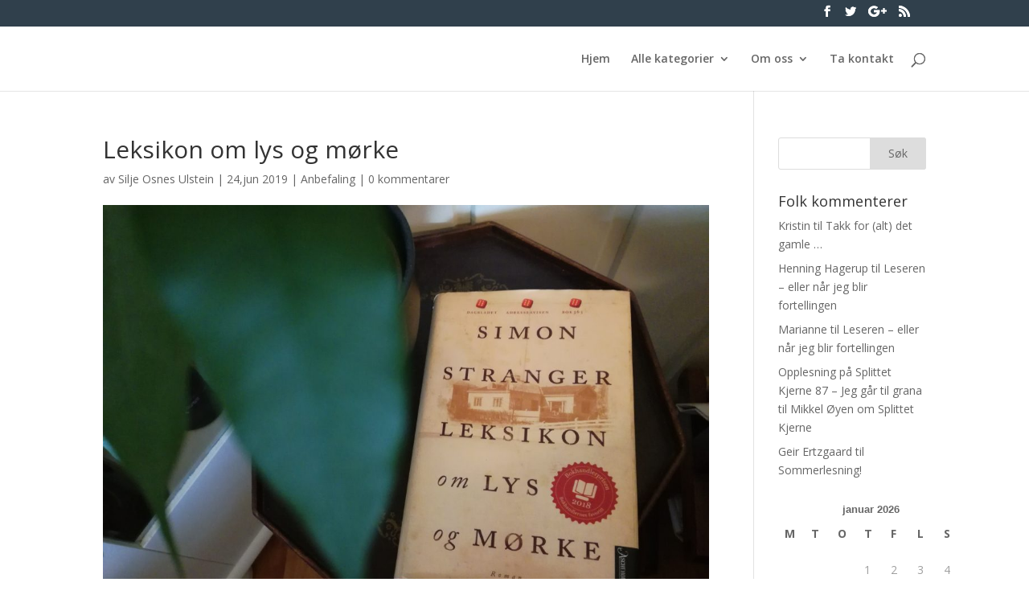

--- FILE ---
content_type: text/html; charset=UTF-8
request_url: https://www.bokmerker.org/leksikon-om-lys-og-morke/
body_size: 11673
content:
<!DOCTYPE html>
<html lang="nb-NO">
<head>
	<meta charset="UTF-8" />
<meta http-equiv="X-UA-Compatible" content="IE=edge">
	<link rel="pingback" href="https://www.bokmerker.org/xmlrpc.php" />

	<script type="text/javascript">
		document.documentElement.className = 'js';
	</script>

	<script>var et_site_url='https://www.bokmerker.org';var et_post_id='22483';function et_core_page_resource_fallback(a,b){"undefined"===typeof b&&(b=a.sheet.cssRules&&0===a.sheet.cssRules.length);b&&(a.onerror=null,a.onload=null,a.href?a.href=et_site_url+"/?et_core_page_resource="+a.id+et_post_id:a.src&&(a.src=et_site_url+"/?et_core_page_resource="+a.id+et_post_id))}
</script><title>Leksikon om lys og mørke | bokmerker.org</title>
<meta name='robots' content='max-image-preview:large' />
<link rel='dns-prefetch' href='//fonts.googleapis.com' />
<link rel='dns-prefetch' href='//s.w.org' />
<link rel="alternate" type="application/rss+xml" title="bokmerker.org &raquo; strøm" href="https://www.bokmerker.org/feed/" />
<link rel="alternate" type="application/rss+xml" title="bokmerker.org &raquo; kommentarstrøm" href="https://www.bokmerker.org/comments/feed/" />
<link rel="alternate" type="application/rss+xml" title="bokmerker.org &raquo; Leksikon om lys og mørke kommentarstrøm" href="https://www.bokmerker.org/leksikon-om-lys-og-morke/feed/" />
		<script type="text/javascript">
			window._wpemojiSettings = {"baseUrl":"https:\/\/s.w.org\/images\/core\/emoji\/13.1.0\/72x72\/","ext":".png","svgUrl":"https:\/\/s.w.org\/images\/core\/emoji\/13.1.0\/svg\/","svgExt":".svg","source":{"concatemoji":"https:\/\/www.bokmerker.org\/wp-includes\/js\/wp-emoji-release.min.js?ver=5.8.12"}};
			!function(e,a,t){var n,r,o,i=a.createElement("canvas"),p=i.getContext&&i.getContext("2d");function s(e,t){var a=String.fromCharCode;p.clearRect(0,0,i.width,i.height),p.fillText(a.apply(this,e),0,0);e=i.toDataURL();return p.clearRect(0,0,i.width,i.height),p.fillText(a.apply(this,t),0,0),e===i.toDataURL()}function c(e){var t=a.createElement("script");t.src=e,t.defer=t.type="text/javascript",a.getElementsByTagName("head")[0].appendChild(t)}for(o=Array("flag","emoji"),t.supports={everything:!0,everythingExceptFlag:!0},r=0;r<o.length;r++)t.supports[o[r]]=function(e){if(!p||!p.fillText)return!1;switch(p.textBaseline="top",p.font="600 32px Arial",e){case"flag":return s([127987,65039,8205,9895,65039],[127987,65039,8203,9895,65039])?!1:!s([55356,56826,55356,56819],[55356,56826,8203,55356,56819])&&!s([55356,57332,56128,56423,56128,56418,56128,56421,56128,56430,56128,56423,56128,56447],[55356,57332,8203,56128,56423,8203,56128,56418,8203,56128,56421,8203,56128,56430,8203,56128,56423,8203,56128,56447]);case"emoji":return!s([10084,65039,8205,55357,56613],[10084,65039,8203,55357,56613])}return!1}(o[r]),t.supports.everything=t.supports.everything&&t.supports[o[r]],"flag"!==o[r]&&(t.supports.everythingExceptFlag=t.supports.everythingExceptFlag&&t.supports[o[r]]);t.supports.everythingExceptFlag=t.supports.everythingExceptFlag&&!t.supports.flag,t.DOMReady=!1,t.readyCallback=function(){t.DOMReady=!0},t.supports.everything||(n=function(){t.readyCallback()},a.addEventListener?(a.addEventListener("DOMContentLoaded",n,!1),e.addEventListener("load",n,!1)):(e.attachEvent("onload",n),a.attachEvent("onreadystatechange",function(){"complete"===a.readyState&&t.readyCallback()})),(n=t.source||{}).concatemoji?c(n.concatemoji):n.wpemoji&&n.twemoji&&(c(n.twemoji),c(n.wpemoji)))}(window,document,window._wpemojiSettings);
		</script>
		<meta content="Divi v.4.5.3" name="generator"/><style type="text/css">
img.wp-smiley,
img.emoji {
	display: inline !important;
	border: none !important;
	box-shadow: none !important;
	height: 1em !important;
	width: 1em !important;
	margin: 0 .07em !important;
	vertical-align: -0.1em !important;
	background: none !important;
	padding: 0 !important;
}
</style>
	<link rel='stylesheet' id='wp-block-library-css'  href='https://www.bokmerker.org/wp-includes/css/dist/block-library/style.min.css?ver=5.8.12' type='text/css' media='all' />
<link rel='stylesheet' id='divi-fonts-css'  href='https://fonts.googleapis.com/css?family=Open+Sans:300italic,400italic,600italic,700italic,800italic,400,300,600,700,800&#038;subset=latin,latin-ext&#038;display=swap' type='text/css' media='all' />
<link rel='stylesheet' id='divi-style-css'  href='https://www.bokmerker.org/wp-content/themes/Divi/style.css?ver=4.5.3' type='text/css' media='all' />
<link rel='stylesheet' id='dashicons-css'  href='https://www.bokmerker.org/wp-includes/css/dashicons.min.css?ver=5.8.12' type='text/css' media='all' />
<script type='text/javascript' src='https://www.bokmerker.org/wp-includes/js/jquery/jquery.min.js?ver=3.6.0' id='jquery-core-js'></script>
<script type='text/javascript' src='https://www.bokmerker.org/wp-includes/js/jquery/jquery-migrate.min.js?ver=3.3.2' id='jquery-migrate-js'></script>
<script type='text/javascript' src='https://www.bokmerker.org/wp-content/themes/Divi/core/admin/js/es6-promise.auto.min.js?ver=5.8.12' id='es6-promise-js'></script>
<script type='text/javascript' id='et-core-api-spam-recaptcha-js-extra'>
/* <![CDATA[ */
var et_core_api_spam_recaptcha = {"site_key":"","page_action":{"action":"leksikon_om_lys_og_morke"}};
/* ]]> */
</script>
<script type='text/javascript' src='https://www.bokmerker.org/wp-content/themes/Divi/core/admin/js/recaptcha.js?ver=5.8.12' id='et-core-api-spam-recaptcha-js'></script>
<link rel="https://api.w.org/" href="https://www.bokmerker.org/wp-json/" /><link rel="alternate" type="application/json" href="https://www.bokmerker.org/wp-json/wp/v2/posts/22483" /><link rel="EditURI" type="application/rsd+xml" title="RSD" href="https://www.bokmerker.org/xmlrpc.php?rsd" />
<link rel="wlwmanifest" type="application/wlwmanifest+xml" href="https://www.bokmerker.org/wp-includes/wlwmanifest.xml" /> 
<meta name="generator" content="WordPress 5.8.12" />
<link rel="canonical" href="https://www.bokmerker.org/leksikon-om-lys-og-morke/" />
<link rel='shortlink' href='https://www.bokmerker.org/?p=22483' />
<link rel="alternate" type="application/json+oembed" href="https://www.bokmerker.org/wp-json/oembed/1.0/embed?url=https%3A%2F%2Fwww.bokmerker.org%2Fleksikon-om-lys-og-morke%2F" />
<link rel="alternate" type="text/xml+oembed" href="https://www.bokmerker.org/wp-json/oembed/1.0/embed?url=https%3A%2F%2Fwww.bokmerker.org%2Fleksikon-om-lys-og-morke%2F&#038;format=xml" />
<meta name="viewport" content="width=device-width, initial-scale=1.0, maximum-scale=1.0, user-scalable=0" /><link rel="icon" href="https://www.bokmerker.org/wp-content/2016/01/Bokmerkerlogo9utenhvittfyll-e1454070615313-150x39.png" sizes="32x32" />
<link rel="icon" href="https://www.bokmerker.org/wp-content/2016/01/Bokmerkerlogo9utenhvittfyll-e1454070615313.png" sizes="192x192" />
<link rel="apple-touch-icon" href="https://www.bokmerker.org/wp-content/2016/01/Bokmerkerlogo9utenhvittfyll-e1454070615313.png" />
<meta name="msapplication-TileImage" content="https://www.bokmerker.org/wp-content/2016/01/Bokmerkerlogo9utenhvittfyll-e1454070615313.png" />
<link rel="stylesheet" id="et-divi-customizer-global-cached-inline-styles" href="https://www.bokmerker.org/wp-content/et-cache/global/et-divi-customizer-global-17679686942306.min.css" onerror="et_core_page_resource_fallback(this, true)" onload="et_core_page_resource_fallback(this)" /></head>
<body class="post-template-default single single-post postid-22483 single-format-standard et_pb_button_helper_class et_non_fixed_nav et_hide_nav et_hide_primary_logo et_hide_mobile_logo et_secondary_nav_enabled et_primary_nav_dropdown_animation_fade et_secondary_nav_dropdown_animation_fade et_header_style_left et_pb_footer_columns4 et_cover_background et_pb_gutter osx et_pb_gutters3 et_right_sidebar et_divi_theme et-db et_minified_js et_minified_css">
	<div id="page-container">

					<div id="top-header">
			<div class="container clearfix">

			
				<div id="et-secondary-menu">
				<ul class="et-social-icons">

	<li class="et-social-icon et-social-facebook">
		<a href="#" class="icon">
			<span>Facebook</span>
		</a>
	</li>
	<li class="et-social-icon et-social-twitter">
		<a href="#bokmerker" class="icon">
			<span>Twitter</span>
		</a>
	</li>
	<li class="et-social-icon et-social-google-plus">
		<a href="#" class="icon">
			<span>Google</span>
		</a>
	</li>
	<li class="et-social-icon et-social-rss">
		<a href="https://www.bokmerker.org/feed/" class="icon">
			<span>RSS</span>
		</a>
	</li>

</ul>				</div> <!-- #et-secondary-menu -->

			</div> <!-- .container -->
		</div> <!-- #top-header -->
		
	
			<header id="main-header" data-height-onload="66">
			<div class="container clearfix et_menu_container">
							<div class="logo_container">
					<span class="logo_helper"></span>
					<a href="https://www.bokmerker.org/">
						<img src="https://www.bokmerker.org/wp-content/themes/Divi/images/logo.png" alt="bokmerker.org" id="logo" data-height-percentage="54" />
					</a>
				</div>
							<div id="et-top-navigation" data-height="66" data-fixed-height="40">
											<nav id="top-menu-nav">
						<ul id="top-menu" class="nav"><li id="menu-item-19092" class="menu-item menu-item-type-custom menu-item-object-custom menu-item-home menu-item-19092"><a href="http://www.bokmerker.org">Hjem</a></li>
<li id="menu-item-19008" class="menu-item menu-item-type-post_type menu-item-object-page menu-item-has-children menu-item-19008"><a href="https://www.bokmerker.org/alle-kategorier/">Alle kategorier</a>
<ul class="sub-menu">
	<li id="menu-item-20301" class="menu-item menu-item-type-post_type menu-item-object-page menu-item-20301"><a href="https://www.bokmerker.org/anbefaling/">Anbefaling</a></li>
	<li id="menu-item-21838" class="menu-item menu-item-type-taxonomy menu-item-object-category menu-item-21838"><a href="https://www.bokmerker.org/category/bokreiser/">Bokreiser</a></li>
	<li id="menu-item-20304" class="menu-item menu-item-type-post_type menu-item-object-page menu-item-20304"><a href="https://www.bokmerker.org/anmeldelse/">Anmeldelse</a></li>
	<li id="menu-item-20311" class="menu-item menu-item-type-post_type menu-item-object-page menu-item-20311"><a href="https://www.bokmerker.org/fra-redaksjonen/">Fra redaksjonen</a></li>
	<li id="menu-item-20308" class="menu-item menu-item-type-post_type menu-item-object-page menu-item-20308"><a href="https://www.bokmerker.org/intervju/">Intervju</a></li>
	<li id="menu-item-20313" class="menu-item menu-item-type-post_type menu-item-object-page menu-item-20313"><a href="https://www.bokmerker.org/kommentar/">Kommentar</a></li>
	<li id="menu-item-20315" class="menu-item menu-item-type-post_type menu-item-object-page menu-item-20315"><a href="https://www.bokmerker.org/konkurranse/">Konkurranse</a></li>
	<li id="menu-item-20317" class="menu-item menu-item-type-post_type menu-item-object-page menu-item-20317"><a href="https://www.bokmerker.org/liste/">Liste</a></li>
	<li id="menu-item-20329" class="menu-item menu-item-type-post_type menu-item-object-page menu-item-20329"><a href="https://www.bokmerker.org/linker/">Lenker</a></li>
	<li id="menu-item-20319" class="menu-item menu-item-type-post_type menu-item-object-page menu-item-20319"><a href="https://www.bokmerker.org/litteraturvitenskap/">Litteraturvitenskap</a></li>
	<li id="menu-item-20321" class="menu-item menu-item-type-post_type menu-item-object-page menu-item-20321"><a href="https://www.bokmerker.org/nettsider/">Nettsider</a></li>
	<li id="menu-item-20323" class="menu-item menu-item-type-post_type menu-item-object-page menu-item-20323"><a href="https://www.bokmerker.org/om-forfattere/">Om forfattere</a></li>
	<li id="menu-item-20325" class="menu-item menu-item-type-post_type menu-item-object-page menu-item-20325"><a href="https://www.bokmerker.org/utenpa-boken/">Utenpå boken</a></li>
	<li id="menu-item-20297" class="menu-item menu-item-type-post_type menu-item-object-page menu-item-20297"><a href="https://www.bokmerker.org/tidligere-redaksjoner/">Tidligere skribenter</a></li>
</ul>
</li>
<li id="menu-item-19079" class="menu-item menu-item-type-post_type menu-item-object-page menu-item-has-children menu-item-19079"><a href="https://www.bokmerker.org/info/">Om oss</a>
<ul class="sub-menu">
	<li id="menu-item-19856" class="menu-item menu-item-type-post_type menu-item-object-page menu-item-19856"><a href="https://www.bokmerker.org/info/mari-baardseth/">Mari Baardseth</a></li>
	<li id="menu-item-19857" class="menu-item menu-item-type-post_type menu-item-object-page menu-item-19857"><a href="https://www.bokmerker.org/info/geir-ertzgaard/">Geir Ertzgaard</a></li>
	<li id="menu-item-22770" class="menu-item menu-item-type-taxonomy menu-item-object-category menu-item-22770"><a href="https://www.bokmerker.org/category/henrik-seglem-grydeland/">Henrik Seglem Grydeland</a></li>
	<li id="menu-item-22673" class="menu-item menu-item-type-post_type menu-item-object-page menu-item-22673"><a href="https://www.bokmerker.org/info/linn-str%c3%b8msborg/">Linn Strømsborg</a></li>
	<li id="menu-item-19902" class="menu-item menu-item-type-post_type menu-item-object-page menu-item-19902"><a href="https://www.bokmerker.org/info/silje-osnes-ulstein/">Silje Osnes Ulstein</a></li>
	<li id="menu-item-19922" class="menu-item menu-item-type-post_type menu-item-object-page menu-item-has-children menu-item-19922"><a href="https://www.bokmerker.org/info/tidligere-skribenter/">Tidligere skribenter</a>
	<ul class="sub-menu">
		<li id="menu-item-20594" class="menu-item menu-item-type-post_type menu-item-object-page menu-item-20594"><a href="https://www.bokmerker.org/info/ingvill-kjaerstein/">Ingvill Kjærstein</a></li>
	</ul>
</li>
</ul>
</li>
<li id="menu-item-19662" class="menu-item menu-item-type-post_type menu-item-object-page menu-item-19662"><a href="https://www.bokmerker.org/ta-kontakt/">Ta kontakt</a></li>
</ul>						</nav>
					
					
					
										<div id="et_top_search">
						<span id="et_search_icon"></span>
					</div>
					
					<div id="et_mobile_nav_menu">
				<div class="mobile_nav closed">
					<span class="select_page">Velg en side</span>
					<span class="mobile_menu_bar mobile_menu_bar_toggle"></span>
				</div>
			</div>				</div> <!-- #et-top-navigation -->
			</div> <!-- .container -->
			<div class="et_search_outer">
				<div class="container et_search_form_container">
					<form role="search" method="get" class="et-search-form" action="https://www.bokmerker.org/">
					<input type="search" class="et-search-field" placeholder="Søk &hellip;" value="" name="s" title="Søk etter:" />					</form>
					<span class="et_close_search_field"></span>
				</div>
			</div>
		</header> <!-- #main-header -->
			<div id="et-main-area">
	
<div id="main-content">
		<div class="container">
		<div id="content-area" class="clearfix">
			<div id="left-area">
											<article id="post-22483" class="et_pb_post post-22483 post type-post status-publish format-standard has-post-thumbnail hentry category-anbefaling-2 tag-leksikon-om-lys-og-morke tag-simon-stranger">
											<div class="et_post_meta_wrapper">
							<h1 class="entry-title">Leksikon om lys og mørke</h1>

						<p class="post-meta"> av <span class="author vcard"><a href="https://www.bokmerker.org/author/silje/" title="Innlegg av Silje Osnes Ulstein" rel="author">Silje Osnes Ulstein</a></span> | <span class="published">24,jun 2019</span> | <a href="https://www.bokmerker.org/category/anbefaling-2/" rel="category tag">Anbefaling</a> | <span class="comments-number"><a href="https://www.bokmerker.org/leksikon-om-lys-og-morke/#respond">0 kommentarer</a></span></p><img src="https://www.bokmerker.org/wp-content/2019/06/IMG_20190623_164234-1080x675.jpg" alt="" class="" width='1080' height='675' />
												</div> <!-- .et_post_meta_wrapper -->
				
					<div class="entry-content">
					
<p><em>Leksikon om lys og mørke</em></p>



<p>Simon Stranger</p>



<p>Aschehoug, 2018<br></p>



<p>I januar i år leste jeg Simon Strangers <em>Leksikon om lys og mørke</em>, som jeg fikk til jul av svigerforeldrene mine. Jeg visste lite om boka utenom at den hadde vunnet bokhandlerprisen 2018, og at den handlet om noe med krigen. Jeg begynte å lese, og fant at historien var nær og personlig. Den begynner med Strangers egne barn og deres spørsmål om sin egen familie, egen identitet, «Er vi jødiske?» Fra dette spørsmålet dykker Stranger ned i sin kones familiehistorie i det som skal bli et dramatisk leksikon.<br></p>



<p><strong>A</strong> for alfabetet. <em>Leksikon om lys og mørke </em>er strukturert nettopp som et slags leksikon, med ett kapittel for hver bokstav i alfabetet. Sånn en enkel og effektiv måte å strukturere en bok på! A for anklagen, avhøret, arrestasjonen, skriver Simon Stranger, og allerede er vi et godt stykke på vei inn i den historien han vil fortelle, om andre verdenskrig i Norge, om Henry Rinnan og om en jødisk familie som flyttet inn i Bandeklosteret etter krigen. <br></p>



<p><strong>B</strong> for bruddstykker. Biter som til sammen forteller en historie, der store deler av handlingen fortelles fra Henry Rinnans ståsted. Hvordan han så sitt snitt da tyskerne kom til å bli storkar på andres bekostning. Som gjorde sitt for å opprettholde det nazi-okkupperte Norge de årene det varte. Og biter fra historien til en familie, sterkt preget av krigsårene. <br></p>



<p><strong>B</strong> for bande, b for bygning, skriver Stranger, og det fungerer, bokstavene og ordene suger meg inn, små bildeglimt som treffer, og som gjør at vi kan komme inn i historien hvor som helst, ordene i seg selv blir strukturen, eller Stranger er strukturen, språket hans.<br></p>



<p><strong>C</strong> for bokstaver som ikke passer inn, som Stranger nok skulle ønske ikke fantes da han satt og skrev denne boka. S for snublesteiner og Q for Quisling fungerer bedre enn C for cowboy, og Ø for ører. Løsningen blir å gjøre det kort der man må, og legge fokuset der leksikonideen faktisk fungerer veldig godt. Noen steder å insistere på å bruke også de mindre egnede bokstavene opptil flere ganger. Og han kommer unna med det, Stranger, han gjør det.<br></p>



<p><strong>D</strong> for «du,» som romanen fortelles til. Du-et er Hirsch Kommisar, oldefaren til Strangers kone som ble drept under krigen. <br></p>



<p><strong>D</strong> for død, for drap, for dårlige mennesker. D for drivet og dramatikken som bygges opp rundt de virkelige hendelsene i denne romanen. <br></p>



<p><strong>E</strong> for Ellen. Den jødiske kvinnen som flytter sammen med mann og barn inn i det gamle hovedkvarteret til Henry Rinnan. Som kikker på kjellervinduene og tenker på torturen som foregikk der innenfor. <br></p>



<p><strong>F</strong> for god folkeopplysning. <br></p>



<p><strong>F</strong> for å forsøke å strukturere denne anmeldelsen på samme måte som boka, og finne ut at det er ganske vanskelig.<br></p>



<p><strong>F</strong> for den fryktelig gode leseopplevelsen denne boka var.<br></p>



<p><strong>F</strong> for ferdig, fordi jeg ikke har nærmere fire hundre sider til rådighet, til å fullføre alfabetet. I stedet velger jeg å gå tilbake til <strong>A</strong> for anbefaling. Les boka!<br></p>
					</div> <!-- .entry-content -->
					<div class="et_post_meta_wrapper">
					<!-- You can start editing here. -->

<section id="comment-wrap">
		   <div id="comment-section" class="nocomments">
		  			 <!-- If comments are open, but there are no comments. -->

		  	   </div>
					<div id="respond" class="comment-respond">
		<h3 id="reply-title" class="comment-reply-title"><span>Legg til kommentar</span> <small><a rel="nofollow" id="cancel-comment-reply-link" href="/leksikon-om-lys-og-morke/#respond" style="display:none;">Avbryt svar</a></small></h3><form action="https://www.bokmerker.org/wp-comments-post.php" method="post" id="commentform" class="comment-form"><p class="comment-notes"><span id="email-notes">Din e-postadresse vil ikke bli publisert.</span> Obligatoriske felt er merket med <span class="required">*</span></p><p class="comment-form-comment"><label for="comment">Kommentar</label> <textarea id="comment" name="comment" cols="45" rows="8" maxlength="65525" required="required"></textarea></p><p class="comment-form-author"><label for="author">Navn <span class="required">*</span></label> <input id="author" name="author" type="text" value="" size="30" maxlength="245" required='required' /></p>
<p class="comment-form-email"><label for="email">E-post <span class="required">*</span></label> <input id="email" name="email" type="text" value="" size="30" maxlength="100" aria-describedby="email-notes" required='required' /></p>
<p class="comment-form-url"><label for="url">Nettsted</label> <input id="url" name="url" type="text" value="" size="30" maxlength="200" /></p>
<p class="form-submit"><input name="submit" type="submit" id="submit" class="submit et_pb_button" value="Legg til kommentar" /> <input type='hidden' name='comment_post_ID' value='22483' id='comment_post_ID' />
<input type='hidden' name='comment_parent' id='comment_parent' value='0' />
</p></form>	</div><!-- #respond -->
		</section>					</div> <!-- .et_post_meta_wrapper -->
				</article> <!-- .et_pb_post -->

						</div> <!-- #left-area -->

				<div id="sidebar">
		<div id="search-4" class="et_pb_widget widget_search"><form role="search" method="get" id="searchform" class="searchform" action="https://www.bokmerker.org/">
				<div>
					<label class="screen-reader-text" for="s">Søk etter:</label>
					<input type="text" value="" name="s" id="s" />
					<input type="submit" id="searchsubmit" value="Søk" />
				</div>
			</form></div> <!-- end .et_pb_widget --><div id="recent-comments-5" class="et_pb_widget widget_recent_comments"><h4 class="widgettitle">Folk kommenterer</h4><ul id="recentcomments"><li class="recentcomments"><span class="comment-author-link">Kristin</span> til <a href="https://www.bokmerker.org/takk-for-alt-det-gamle/comment-page-1/#comment-210151">Takk for (alt) det gamle …</a></li><li class="recentcomments"><span class="comment-author-link"><a href='http://Oslo' rel='external nofollow ugc' class='url'>Henning Hagerup</a></span> til <a href="https://www.bokmerker.org/leseren-eller-nar-jeg-blir-fortellingen/comment-page-1/#comment-190715">Leseren &#8211; eller når jeg blir fortellingen</a></li><li class="recentcomments"><span class="comment-author-link"><a href='https://ebokhyllami.blogspot.com' rel='external nofollow ugc' class='url'>Marianne</a></span> til <a href="https://www.bokmerker.org/leseren-eller-nar-jeg-blir-fortellingen/comment-page-1/#comment-162082">Leseren &#8211; eller når jeg blir fortellingen</a></li><li class="recentcomments"><span class="comment-author-link"><a href='https://stefanasture.wordpress.com/2020/01/20/opplesning-pa-splittet-kjerne-87/' rel='external nofollow ugc' class='url'>Opplesning på Splittet Kjerne 87 &#8211; Jeg går til grana</a></span> til <a href="https://www.bokmerker.org/mikkel-oyen-om-splittet-kjerne/comment-page-1/#comment-91212">Mikkel Øyen om Splittet Kjerne</a></li><li class="recentcomments"><span class="comment-author-link"><a href='http://bokmerker.org' rel='external nofollow ugc' class='url'>Geir Ertzgaard</a></span> til <a href="https://www.bokmerker.org/sommerlesning/comment-page-1/#comment-77090">Sommerlesning!</a></li></ul></div> <!-- end .et_pb_widget --><div id="calendar-2" class="et_pb_widget widget_calendar"><div id="calendar_wrap" class="calendar_wrap"><table id="wp-calendar" class="wp-calendar-table">
	<caption>januar 2026</caption>
	<thead>
	<tr>
		<th scope="col" title="mandag">M</th>
		<th scope="col" title="tirsdag">T</th>
		<th scope="col" title="onsdag">O</th>
		<th scope="col" title="torsdag">T</th>
		<th scope="col" title="fredag">F</th>
		<th scope="col" title="lørdag">L</th>
		<th scope="col" title="søndag">S</th>
	</tr>
	</thead>
	<tbody>
	<tr>
		<td colspan="3" class="pad">&nbsp;</td><td>1</td><td>2</td><td>3</td><td>4</td>
	</tr>
	<tr>
		<td>5</td><td>6</td><td>7</td><td>8</td><td>9</td><td>10</td><td>11</td>
	</tr>
	<tr>
		<td>12</td><td>13</td><td>14</td><td>15</td><td>16</td><td>17</td><td>18</td>
	</tr>
	<tr>
		<td>19</td><td>20</td><td>21</td><td>22</td><td>23</td><td id="today">24</td><td>25</td>
	</tr>
	<tr>
		<td>26</td><td>27</td><td>28</td><td>29</td><td>30</td><td>31</td>
		<td class="pad" colspan="1">&nbsp;</td>
	</tr>
	</tbody>
	</table><nav aria-label="Forrige og neste måneder" class="wp-calendar-nav">
		<span class="wp-calendar-nav-prev"><a href="https://www.bokmerker.org/2022/01/">&laquo; jan</a></span>
		<span class="pad">&nbsp;</span>
		<span class="wp-calendar-nav-next">&nbsp;</span>
	</nav></div></div> <!-- end .et_pb_widget --><div id="tag_cloud-2" class="et_pb_widget widget_tag_cloud"><h4 class="widgettitle">Stikkord</h4><div class="tagcloud"><a href="https://www.bokmerker.org/tag/adaptasjon/" class="tag-cloud-link tag-link-9 tag-link-position-1" style="font-size: 16.489361702128pt;" aria-label="Adaptasjon (40 elementer)">Adaptasjon</a>
<a href="https://www.bokmerker.org/tag/aschehoug/" class="tag-cloud-link tag-link-322 tag-link-position-2" style="font-size: 11.276595744681pt;" aria-label="Aschehoug (17 elementer)">Aschehoug</a>
<a href="https://www.bokmerker.org/tag/barnelitteratur/" class="tag-cloud-link tag-link-3469 tag-link-position-3" style="font-size: 19.170212765957pt;" aria-label="barnelitteratur (61 elementer)">barnelitteratur</a>
<a href="https://www.bokmerker.org/tag/bibliotek/" class="tag-cloud-link tag-link-228 tag-link-position-4" style="font-size: 11.574468085106pt;" aria-label="Bibliotek (18 elementer)">Bibliotek</a>
<a href="https://www.bokmerker.org/tag/blogg/" class="tag-cloud-link tag-link-199 tag-link-position-5" style="font-size: 8.5957446808511pt;" aria-label="Blogg (11 elementer)">Blogg</a>
<a href="https://www.bokmerker.org/tag/boka-bak-filmen/" class="tag-cloud-link tag-link-53 tag-link-position-6" style="font-size: 9.6382978723404pt;" aria-label="Boka bak filmen (13 elementer)">Boka bak filmen</a>
<a href="https://www.bokmerker.org/tag/bokhandel/" class="tag-cloud-link tag-link-50 tag-link-position-7" style="font-size: 10.829787234043pt;" aria-label="Bokhandel (16 elementer)">Bokhandel</a>
<a href="https://www.bokmerker.org/tag/cappelen-damm/" class="tag-cloud-link tag-link-319 tag-link-position-8" style="font-size: 13.510638297872pt;" aria-label="Cappelen Damm (25 elementer)">Cappelen Damm</a>
<a href="https://www.bokmerker.org/tag/debutant/" class="tag-cloud-link tag-link-280 tag-link-position-9" style="font-size: 15.893617021277pt;" aria-label="debutant (36 elementer)">debutant</a>
<a href="https://www.bokmerker.org/tag/dikt/" class="tag-cloud-link tag-link-2039 tag-link-position-10" style="font-size: 9.6382978723404pt;" aria-label="dikt (13 elementer)">dikt</a>
<a href="https://www.bokmerker.org/tag/e-bok/" class="tag-cloud-link tag-link-327 tag-link-position-11" style="font-size: 9.6382978723404pt;" aria-label="E-bok (13 elementer)">E-bok</a>
<a href="https://www.bokmerker.org/tag/erlend-loe/" class="tag-cloud-link tag-link-413 tag-link-position-12" style="font-size: 8.5957446808511pt;" aria-label="Erlend Loe (11 elementer)">Erlend Loe</a>
<a href="https://www.bokmerker.org/tag/fantasy/" class="tag-cloud-link tag-link-2106 tag-link-position-13" style="font-size: 9.6382978723404pt;" aria-label="fantasy (13 elementer)">fantasy</a>
<a href="https://www.bokmerker.org/tag/feminisme/" class="tag-cloud-link tag-link-101 tag-link-position-14" style="font-size: 10.829787234043pt;" aria-label="Feminisme (16 elementer)">Feminisme</a>
<a href="https://www.bokmerker.org/tag/festival/" class="tag-cloud-link tag-link-1446 tag-link-position-15" style="font-size: 8.5957446808511pt;" aria-label="Festival (11 elementer)">Festival</a>
<a href="https://www.bokmerker.org/tag/film/" class="tag-cloud-link tag-link-48 tag-link-position-16" style="font-size: 8pt;" aria-label="Film (10 elementer)">Film</a>
<a href="https://www.bokmerker.org/tag/flamme-forlag/" class="tag-cloud-link tag-link-86 tag-link-position-17" style="font-size: 14.106382978723pt;" aria-label="Flamme forlag (27 elementer)">Flamme forlag</a>
<a href="https://www.bokmerker.org/tag/forlaget-oktober/" class="tag-cloud-link tag-link-3172 tag-link-position-18" style="font-size: 8.5957446808511pt;" aria-label="Forlaget Oktober (11 elementer)">Forlaget Oktober</a>
<a href="https://www.bokmerker.org/tag/harry-potter/" class="tag-cloud-link tag-link-169 tag-link-position-19" style="font-size: 14.553191489362pt;" aria-label="Harry Potter (29 elementer)">Harry Potter</a>
<a href="https://www.bokmerker.org/tag/hugo-prisen/" class="tag-cloud-link tag-link-1230 tag-link-position-20" style="font-size: 8.5957446808511pt;" aria-label="Hugo-prisen (11 elementer)">Hugo-prisen</a>
<a href="https://www.bokmerker.org/tag/humor/" class="tag-cloud-link tag-link-227 tag-link-position-21" style="font-size: 10.829787234043pt;" aria-label="Humor (16 elementer)">Humor</a>
<a href="https://www.bokmerker.org/tag/j-k-rowling/" class="tag-cloud-link tag-link-171 tag-link-position-22" style="font-size: 8.5957446808511pt;" aria-label="J. K. Rowling (11 elementer)">J. K. Rowling</a>
<a href="https://www.bokmerker.org/tag/johan-harstad/" class="tag-cloud-link tag-link-408 tag-link-position-23" style="font-size: 9.6382978723404pt;" aria-label="Johan Harstad (13 elementer)">Johan Harstad</a>
<a href="https://www.bokmerker.org/tag/jo-nesb%c3%b8/" class="tag-cloud-link tag-link-21 tag-link-position-24" style="font-size: 9.0425531914894pt;" aria-label="Jo Nesbø (12 elementer)">Jo Nesbø</a>
<a href="https://www.bokmerker.org/tag/karl-ove-knausgard/" class="tag-cloud-link tag-link-375 tag-link-position-25" style="font-size: 10.382978723404pt;" aria-label="Karl Ove Knausgård (15 elementer)">Karl Ove Knausgård</a>
<a href="https://www.bokmerker.org/tag/kindle/" class="tag-cloud-link tag-link-330 tag-link-position-26" style="font-size: 8.5957446808511pt;" aria-label="kindle (11 elementer)">kindle</a>
<a href="https://www.bokmerker.org/tag/kj%c3%b8nn/" class="tag-cloud-link tag-link-33 tag-link-position-27" style="font-size: 11.276595744681pt;" aria-label="kjønn (17 elementer)">kjønn</a>
<a href="https://www.bokmerker.org/tag/krim/" class="tag-cloud-link tag-link-126 tag-link-position-28" style="font-size: 14.255319148936pt;" aria-label="Krim (28 elementer)">Krim</a>
<a href="https://www.bokmerker.org/tag/kunst/" class="tag-cloud-link tag-link-112 tag-link-position-29" style="font-size: 9.0425531914894pt;" aria-label="Kunst (12 elementer)">Kunst</a>
<a href="https://www.bokmerker.org/tag/laserkanon/" class="tag-cloud-link tag-link-956 tag-link-position-30" style="font-size: 13.808510638298pt;" aria-label="Laserkanon (26 elementer)">Laserkanon</a>
<a href="https://www.bokmerker.org/tag/litteraturhuset/" class="tag-cloud-link tag-link-231 tag-link-position-31" style="font-size: 8.5957446808511pt;" aria-label="Litteraturhuset (11 elementer)">Litteraturhuset</a>
<a href="https://www.bokmerker.org/tag/musikk/" class="tag-cloud-link tag-link-298 tag-link-position-32" style="font-size: 10.382978723404pt;" aria-label="Musikk (15 elementer)">Musikk</a>
<a href="https://www.bokmerker.org/tag/nobelprisen/" class="tag-cloud-link tag-link-448 tag-link-position-33" style="font-size: 9.0425531914894pt;" aria-label="nobelprisen (12 elementer)">nobelprisen</a>
<a href="https://www.bokmerker.org/tag/noveller/" class="tag-cloud-link tag-link-117 tag-link-position-34" style="font-size: 12.170212765957pt;" aria-label="noveller (20 elementer)">noveller</a>
<a href="https://www.bokmerker.org/tag/oktober-forlag/" class="tag-cloud-link tag-link-1134 tag-link-position-35" style="font-size: 11.574468085106pt;" aria-label="Oktober forlag (18 elementer)">Oktober forlag</a>
<a href="https://www.bokmerker.org/tag/poesi/" class="tag-cloud-link tag-link-17 tag-link-position-36" style="font-size: 22pt;" aria-label="Poesi (94 elementer)">Poesi</a>
<a href="https://www.bokmerker.org/tag/reise/" class="tag-cloud-link tag-link-441 tag-link-position-37" style="font-size: 9.0425531914894pt;" aria-label="reise (12 elementer)">reise</a>
<a href="https://www.bokmerker.org/tag/samlaget/" class="tag-cloud-link tag-link-316 tag-link-position-38" style="font-size: 12.170212765957pt;" aria-label="Samlaget (20 elementer)">Samlaget</a>
<a href="https://www.bokmerker.org/tag/science-fiction/" class="tag-cloud-link tag-link-411 tag-link-position-39" style="font-size: 17.978723404255pt;" aria-label="science fiction (50 elementer)">science fiction</a>
<a href="https://www.bokmerker.org/tag/siden-sist/" class="tag-cloud-link tag-link-417 tag-link-position-40" style="font-size: 13.510638297872pt;" aria-label="Siden sist (25 elementer)">Siden sist</a>
<a href="https://www.bokmerker.org/tag/sommer/" class="tag-cloud-link tag-link-59 tag-link-position-41" style="font-size: 9.6382978723404pt;" aria-label="Sommer (13 elementer)">Sommer</a>
<a href="https://www.bokmerker.org/tag/sverige/" class="tag-cloud-link tag-link-403 tag-link-position-42" style="font-size: 10.085106382979pt;" aria-label="Sverige (14 elementer)">Sverige</a>
<a href="https://www.bokmerker.org/tag/tegneserie/" class="tag-cloud-link tag-link-28 tag-link-position-43" style="font-size: 21.106382978723pt;" aria-label="Tegneserie (82 elementer)">Tegneserie</a>
<a href="https://www.bokmerker.org/tag/tiden-forlag/" class="tag-cloud-link tag-link-550 tag-link-position-44" style="font-size: 8.5957446808511pt;" aria-label="Tiden Norsk Forlag (11 elementer)">Tiden Norsk Forlag</a>
<a href="https://www.bokmerker.org/tag/ungdom/" class="tag-cloud-link tag-link-416 tag-link-position-45" style="font-size: 16.489361702128pt;" aria-label="Ungdom (40 elementer)">Ungdom</a></div>
</div> <!-- end .et_pb_widget -->	</div> <!-- end #sidebar -->
		</div> <!-- #content-area -->
	</div> <!-- .container -->
	</div> <!-- #main-content -->


	<span class="et_pb_scroll_top et-pb-icon"></span>


			<footer id="main-footer">
				
<div class="container">
    <div id="footer-widgets" class="clearfix">
		<div class="footer-widget"><div id="categories-2" class="fwidget et_pb_widget widget_categories"><h4 class="title">Kategorier</h4><form action="https://www.bokmerker.org" method="get"><label class="screen-reader-text" for="cat">Kategorier</label><select  name='cat' id='cat' class='postform' >
	<option value='-1'>Velg kategori</option>
	<option class="level-0" value="2847">Anbefaling</option>
	<option class="level-0" value="3">Anmeldelse</option>
	<option class="level-0" value="4239">Bokreiser</option>
	<option class="level-0" value="4114">Bruno Jovanovic</option>
	<option class="level-0" value="18">Fra redaksjonen</option>
	<option class="level-0" value="4190">Fredrik Hagen</option>
	<option class="level-0" value="4108">Geir Ertzgaard</option>
	<option class="level-0" value="4295">Henrik Seglem Grydeland</option>
	<option class="level-0" value="4113">Ingvill Kjærstein</option>
	<option class="level-0" value="19">Intervju</option>
	<option class="level-0" value="4169">Jeg har lest</option>
	<option class="level-0" value="776">Kommentar</option>
	<option class="level-0" value="44">Konkurranse</option>
	<option class="level-0" value="4115">Linda Therese Utstøl</option>
	<option class="level-0" value="4241">Linn Strømsborg</option>
	<option class="level-0" value="7">Liste</option>
	<option class="level-0" value="107">Litteraturvitenskap</option>
	<option class="level-0" value="4112">Mari Baardseth</option>
	<option class="level-0" value="42">Nettsider</option>
	<option class="level-0" value="144">Om forfattere</option>
	<option class="level-0" value="10">Personlig</option>
	<option class="level-0" value="3592">Podkast</option>
	<option class="level-0" value="4122">Redaksjonen</option>
	<option class="level-0" value="4119">Silje Bøyum</option>
	<option class="level-0" value="4116">Silje Osnes Ulstein</option>
	<option class="level-0" value="4118">Tidligere redaksjoner</option>
	<option class="level-0" value="4120">Tidligere skribenter</option>
	<option class="level-0" value="1">Utenpå boken</option>
</select>
</form>
<script type="text/javascript">
/* <![CDATA[ */
(function() {
	var dropdown = document.getElementById( "cat" );
	function onCatChange() {
		if ( dropdown.options[ dropdown.selectedIndex ].value > 0 ) {
			dropdown.parentNode.submit();
		}
	}
	dropdown.onchange = onCatChange;
})();
/* ]]> */
</script>

			</div> <!-- end .fwidget --><div id="archives-2" class="fwidget et_pb_widget widget_archive"><h4 class="title">Arkiv</h4>		<label class="screen-reader-text" for="archives-dropdown-2">Arkiv</label>
		<select id="archives-dropdown-2" name="archive-dropdown">
			
			<option value="">Velg måned</option>
				<option value='https://www.bokmerker.org/2022/01/'> januar 2022 &nbsp;(1)</option>
	<option value='https://www.bokmerker.org/2021/03/'> mars 2021 &nbsp;(3)</option>
	<option value='https://www.bokmerker.org/2021/02/'> februar 2021 &nbsp;(1)</option>
	<option value='https://www.bokmerker.org/2020/12/'> desember 2020 &nbsp;(1)</option>
	<option value='https://www.bokmerker.org/2020/07/'> juli 2020 &nbsp;(2)</option>
	<option value='https://www.bokmerker.org/2020/03/'> mars 2020 &nbsp;(1)</option>
	<option value='https://www.bokmerker.org/2020/02/'> februar 2020 &nbsp;(1)</option>
	<option value='https://www.bokmerker.org/2020/01/'> januar 2020 &nbsp;(2)</option>
	<option value='https://www.bokmerker.org/2019/12/'> desember 2019 &nbsp;(1)</option>
	<option value='https://www.bokmerker.org/2019/11/'> november 2019 &nbsp;(2)</option>
	<option value='https://www.bokmerker.org/2019/10/'> oktober 2019 &nbsp;(1)</option>
	<option value='https://www.bokmerker.org/2019/09/'> september 2019 &nbsp;(6)</option>
	<option value='https://www.bokmerker.org/2019/07/'> juli 2019 &nbsp;(2)</option>
	<option value='https://www.bokmerker.org/2019/06/'> juni 2019 &nbsp;(3)</option>
	<option value='https://www.bokmerker.org/2019/03/'> mars 2019 &nbsp;(3)</option>
	<option value='https://www.bokmerker.org/2019/02/'> februar 2019 &nbsp;(2)</option>
	<option value='https://www.bokmerker.org/2019/01/'> januar 2019 &nbsp;(3)</option>
	<option value='https://www.bokmerker.org/2018/11/'> november 2018 &nbsp;(4)</option>
	<option value='https://www.bokmerker.org/2018/10/'> oktober 2018 &nbsp;(3)</option>
	<option value='https://www.bokmerker.org/2018/09/'> september 2018 &nbsp;(4)</option>
	<option value='https://www.bokmerker.org/2018/08/'> august 2018 &nbsp;(4)</option>
	<option value='https://www.bokmerker.org/2018/07/'> juli 2018 &nbsp;(1)</option>
	<option value='https://www.bokmerker.org/2018/06/'> juni 2018 &nbsp;(2)</option>
	<option value='https://www.bokmerker.org/2018/05/'> mai 2018 &nbsp;(2)</option>
	<option value='https://www.bokmerker.org/2018/04/'> april 2018 &nbsp;(5)</option>
	<option value='https://www.bokmerker.org/2018/03/'> mars 2018 &nbsp;(7)</option>
	<option value='https://www.bokmerker.org/2018/02/'> februar 2018 &nbsp;(11)</option>
	<option value='https://www.bokmerker.org/2018/01/'> januar 2018 &nbsp;(3)</option>
	<option value='https://www.bokmerker.org/2017/12/'> desember 2017 &nbsp;(1)</option>
	<option value='https://www.bokmerker.org/2017/11/'> november 2017 &nbsp;(1)</option>
	<option value='https://www.bokmerker.org/2017/10/'> oktober 2017 &nbsp;(1)</option>
	<option value='https://www.bokmerker.org/2017/09/'> september 2017 &nbsp;(1)</option>
	<option value='https://www.bokmerker.org/2017/08/'> august 2017 &nbsp;(2)</option>
	<option value='https://www.bokmerker.org/2017/07/'> juli 2017 &nbsp;(3)</option>
	<option value='https://www.bokmerker.org/2017/06/'> juni 2017 &nbsp;(1)</option>
	<option value='https://www.bokmerker.org/2017/05/'> mai 2017 &nbsp;(2)</option>
	<option value='https://www.bokmerker.org/2017/04/'> april 2017 &nbsp;(1)</option>
	<option value='https://www.bokmerker.org/2017/03/'> mars 2017 &nbsp;(5)</option>
	<option value='https://www.bokmerker.org/2017/02/'> februar 2017 &nbsp;(4)</option>
	<option value='https://www.bokmerker.org/2017/01/'> januar 2017 &nbsp;(3)</option>
	<option value='https://www.bokmerker.org/2016/12/'> desember 2016 &nbsp;(7)</option>
	<option value='https://www.bokmerker.org/2016/11/'> november 2016 &nbsp;(5)</option>
	<option value='https://www.bokmerker.org/2016/10/'> oktober 2016 &nbsp;(3)</option>
	<option value='https://www.bokmerker.org/2016/09/'> september 2016 &nbsp;(4)</option>
	<option value='https://www.bokmerker.org/2016/08/'> august 2016 &nbsp;(5)</option>
	<option value='https://www.bokmerker.org/2016/07/'> juli 2016 &nbsp;(5)</option>
	<option value='https://www.bokmerker.org/2016/06/'> juni 2016 &nbsp;(4)</option>
	<option value='https://www.bokmerker.org/2016/05/'> mai 2016 &nbsp;(3)</option>
	<option value='https://www.bokmerker.org/2016/04/'> april 2016 &nbsp;(1)</option>
	<option value='https://www.bokmerker.org/2016/03/'> mars 2016 &nbsp;(7)</option>
	<option value='https://www.bokmerker.org/2016/02/'> februar 2016 &nbsp;(4)</option>
	<option value='https://www.bokmerker.org/2016/01/'> januar 2016 &nbsp;(4)</option>
	<option value='https://www.bokmerker.org/2015/12/'> desember 2015 &nbsp;(3)</option>
	<option value='https://www.bokmerker.org/2015/11/'> november 2015 &nbsp;(8)</option>
	<option value='https://www.bokmerker.org/2015/10/'> oktober 2015 &nbsp;(7)</option>
	<option value='https://www.bokmerker.org/2015/09/'> september 2015 &nbsp;(3)</option>
	<option value='https://www.bokmerker.org/2015/08/'> august 2015 &nbsp;(3)</option>
	<option value='https://www.bokmerker.org/2015/07/'> juli 2015 &nbsp;(3)</option>
	<option value='https://www.bokmerker.org/2015/06/'> juni 2015 &nbsp;(10)</option>
	<option value='https://www.bokmerker.org/2015/05/'> mai 2015 &nbsp;(7)</option>
	<option value='https://www.bokmerker.org/2015/04/'> april 2015 &nbsp;(14)</option>
	<option value='https://www.bokmerker.org/2015/03/'> mars 2015 &nbsp;(18)</option>
	<option value='https://www.bokmerker.org/2015/02/'> februar 2015 &nbsp;(12)</option>
	<option value='https://www.bokmerker.org/2015/01/'> januar 2015 &nbsp;(12)</option>
	<option value='https://www.bokmerker.org/2014/12/'> desember 2014 &nbsp;(11)</option>
	<option value='https://www.bokmerker.org/2014/11/'> november 2014 &nbsp;(19)</option>
	<option value='https://www.bokmerker.org/2014/10/'> oktober 2014 &nbsp;(18)</option>
	<option value='https://www.bokmerker.org/2014/09/'> september 2014 &nbsp;(16)</option>
	<option value='https://www.bokmerker.org/2014/08/'> august 2014 &nbsp;(8)</option>
	<option value='https://www.bokmerker.org/2014/07/'> juli 2014 &nbsp;(18)</option>
	<option value='https://www.bokmerker.org/2014/06/'> juni 2014 &nbsp;(7)</option>
	<option value='https://www.bokmerker.org/2014/05/'> mai 2014 &nbsp;(12)</option>
	<option value='https://www.bokmerker.org/2014/04/'> april 2014 &nbsp;(8)</option>
	<option value='https://www.bokmerker.org/2014/03/'> mars 2014 &nbsp;(14)</option>
	<option value='https://www.bokmerker.org/2014/02/'> februar 2014 &nbsp;(22)</option>
	<option value='https://www.bokmerker.org/2014/01/'> januar 2014 &nbsp;(18)</option>
	<option value='https://www.bokmerker.org/2013/12/'> desember 2013 &nbsp;(14)</option>
	<option value='https://www.bokmerker.org/2013/11/'> november 2013 &nbsp;(22)</option>
	<option value='https://www.bokmerker.org/2013/10/'> oktober 2013 &nbsp;(27)</option>
	<option value='https://www.bokmerker.org/2013/09/'> september 2013 &nbsp;(23)</option>
	<option value='https://www.bokmerker.org/2013/08/'> august 2013 &nbsp;(18)</option>
	<option value='https://www.bokmerker.org/2013/07/'> juli 2013 &nbsp;(5)</option>
	<option value='https://www.bokmerker.org/2013/05/'> mai 2013 &nbsp;(2)</option>
	<option value='https://www.bokmerker.org/2013/04/'> april 2013 &nbsp;(1)</option>
	<option value='https://www.bokmerker.org/2013/02/'> februar 2013 &nbsp;(5)</option>
	<option value='https://www.bokmerker.org/2013/01/'> januar 2013 &nbsp;(6)</option>
	<option value='https://www.bokmerker.org/2012/11/'> november 2012 &nbsp;(3)</option>
	<option value='https://www.bokmerker.org/2012/10/'> oktober 2012 &nbsp;(4)</option>
	<option value='https://www.bokmerker.org/2012/09/'> september 2012 &nbsp;(8)</option>
	<option value='https://www.bokmerker.org/2012/08/'> august 2012 &nbsp;(1)</option>
	<option value='https://www.bokmerker.org/2012/07/'> juli 2012 &nbsp;(3)</option>
	<option value='https://www.bokmerker.org/2012/06/'> juni 2012 &nbsp;(5)</option>
	<option value='https://www.bokmerker.org/2012/05/'> mai 2012 &nbsp;(3)</option>
	<option value='https://www.bokmerker.org/2012/04/'> april 2012 &nbsp;(2)</option>
	<option value='https://www.bokmerker.org/2012/03/'> mars 2012 &nbsp;(13)</option>
	<option value='https://www.bokmerker.org/2012/02/'> februar 2012 &nbsp;(17)</option>
	<option value='https://www.bokmerker.org/2012/01/'> januar 2012 &nbsp;(6)</option>
	<option value='https://www.bokmerker.org/2011/12/'> desember 2011 &nbsp;(8)</option>
	<option value='https://www.bokmerker.org/2011/11/'> november 2011 &nbsp;(13)</option>
	<option value='https://www.bokmerker.org/2011/10/'> oktober 2011 &nbsp;(21)</option>
	<option value='https://www.bokmerker.org/2011/09/'> september 2011 &nbsp;(17)</option>
	<option value='https://www.bokmerker.org/2011/08/'> august 2011 &nbsp;(16)</option>
	<option value='https://www.bokmerker.org/2011/07/'> juli 2011 &nbsp;(16)</option>
	<option value='https://www.bokmerker.org/2011/06/'> juni 2011 &nbsp;(19)</option>
	<option value='https://www.bokmerker.org/2011/05/'> mai 2011 &nbsp;(23)</option>
	<option value='https://www.bokmerker.org/2011/04/'> april 2011 &nbsp;(13)</option>
	<option value='https://www.bokmerker.org/2011/03/'> mars 2011 &nbsp;(26)</option>
	<option value='https://www.bokmerker.org/2011/02/'> februar 2011 &nbsp;(19)</option>
	<option value='https://www.bokmerker.org/2011/01/'> januar 2011 &nbsp;(23)</option>
	<option value='https://www.bokmerker.org/2010/12/'> desember 2010 &nbsp;(17)</option>
	<option value='https://www.bokmerker.org/2010/11/'> november 2010 &nbsp;(24)</option>
	<option value='https://www.bokmerker.org/2010/10/'> oktober 2010 &nbsp;(27)</option>
	<option value='https://www.bokmerker.org/2010/09/'> september 2010 &nbsp;(31)</option>
	<option value='https://www.bokmerker.org/2010/08/'> august 2010 &nbsp;(32)</option>
	<option value='https://www.bokmerker.org/2010/07/'> juli 2010 &nbsp;(28)</option>
	<option value='https://www.bokmerker.org/2010/06/'> juni 2010 &nbsp;(30)</option>
	<option value='https://www.bokmerker.org/2010/05/'> mai 2010 &nbsp;(27)</option>
	<option value='https://www.bokmerker.org/2010/04/'> april 2010 &nbsp;(28)</option>
	<option value='https://www.bokmerker.org/2010/03/'> mars 2010 &nbsp;(36)</option>
	<option value='https://www.bokmerker.org/2010/02/'> februar 2010 &nbsp;(29)</option>
	<option value='https://www.bokmerker.org/2010/01/'> januar 2010 &nbsp;(31)</option>
	<option value='https://www.bokmerker.org/2009/12/'> desember 2009 &nbsp;(26)</option>
	<option value='https://www.bokmerker.org/2009/11/'> november 2009 &nbsp;(36)</option>
	<option value='https://www.bokmerker.org/2009/10/'> oktober 2009 &nbsp;(30)</option>
	<option value='https://www.bokmerker.org/2009/09/'> september 2009 &nbsp;(25)</option>
	<option value='https://www.bokmerker.org/2009/08/'> august 2009 &nbsp;(29)</option>
	<option value='https://www.bokmerker.org/2009/07/'> juli 2009 &nbsp;(27)</option>
	<option value='https://www.bokmerker.org/2009/06/'> juni 2009 &nbsp;(23)</option>
	<option value='https://www.bokmerker.org/2009/05/'> mai 2009 &nbsp;(21)</option>
	<option value='https://www.bokmerker.org/2009/04/'> april 2009 &nbsp;(21)</option>
	<option value='https://www.bokmerker.org/2009/03/'> mars 2009 &nbsp;(24)</option>
	<option value='https://www.bokmerker.org/2009/02/'> februar 2009 &nbsp;(6)</option>

		</select>

<script type="text/javascript">
/* <![CDATA[ */
(function() {
	var dropdown = document.getElementById( "archives-dropdown-2" );
	function onSelectChange() {
		if ( dropdown.options[ dropdown.selectedIndex ].value !== '' ) {
			document.location.href = this.options[ this.selectedIndex ].value;
		}
	}
	dropdown.onchange = onSelectChange;
})();
/* ]]> */
</script>
			</div> <!-- end .fwidget --></div> <!-- end .footer-widget --><div class="footer-widget"></div> <!-- end .footer-widget --><div class="footer-widget"></div> <!-- end .footer-widget --><div class="footer-widget"></div> <!-- end .footer-widget -->    </div> <!-- #footer-widgets -->
</div>    <!-- .container -->

		
				<div id="footer-bottom">
					<div class="container clearfix">
				<ul class="et-social-icons">

	<li class="et-social-icon et-social-facebook">
		<a href="#" class="icon">
			<span>Facebook</span>
		</a>
	</li>
	<li class="et-social-icon et-social-twitter">
		<a href="#bokmerker" class="icon">
			<span>Twitter</span>
		</a>
	</li>
	<li class="et-social-icon et-social-google-plus">
		<a href="#" class="icon">
			<span>Google</span>
		</a>
	</li>
	<li class="et-social-icon et-social-rss">
		<a href="https://www.bokmerker.org/feed/" class="icon">
			<span>RSS</span>
		</a>
	</li>

</ul><p id="footer-info">Designet av <a href="http://www.elegantthemes.com" title="Premium WordPress Themes">Elegant Themes</a> | Drevet med <a href="http://www.wordpress.org">WordPress</a></p>					</div>	<!-- .container -->
				</div>
			</footer> <!-- #main-footer -->
		</div> <!-- #et-main-area -->


	</div> <!-- #page-container -->

	<script type='text/javascript' id='divi-custom-script-js-extra'>
/* <![CDATA[ */
var DIVI = {"item_count":"%d Item","items_count":"%d Items"};
var et_shortcodes_strings = {"previous":"Forrige","next":"Neste"};
var et_pb_custom = {"ajaxurl":"https:\/\/www.bokmerker.org\/wp-admin\/admin-ajax.php","images_uri":"https:\/\/www.bokmerker.org\/wp-content\/themes\/Divi\/images","builder_images_uri":"https:\/\/www.bokmerker.org\/wp-content\/themes\/Divi\/includes\/builder\/images","et_frontend_nonce":"872ba45283","subscription_failed":"Kontroll\u00e9r at feltene nedenfor er riktig fylt ut.","et_ab_log_nonce":"7a6718751b","fill_message":"Fyll ut f\u00f8lgende felt:","contact_error_message":"Vennligst, fikse f\u00f8lgende feil:","invalid":"Ugyldig e-postadresse","captcha":"Captcha","prev":"Forrige","previous":"Forrige","next":"Neste","wrong_captcha":"Du skrev inn feil tegn i captcha.","wrong_checkbox":"Checkbox","ignore_waypoints":"no","is_divi_theme_used":"1","widget_search_selector":".widget_search","ab_tests":[],"is_ab_testing_active":"","page_id":"22483","unique_test_id":"","ab_bounce_rate":"5","is_cache_plugin_active":"no","is_shortcode_tracking":"","tinymce_uri":""}; var et_frontend_scripts = {"builderCssContainerPrefix":"#et-boc","builderCssLayoutPrefix":"#et-boc .et-l"};
var et_pb_box_shadow_elements = [];
var et_pb_motion_elements = {"desktop":[],"tablet":[],"phone":[]};
/* ]]> */
</script>
<script type='text/javascript' src='https://www.bokmerker.org/wp-content/themes/Divi/js/custom.unified.js?ver=4.5.3' id='divi-custom-script-js'></script>
<script type='text/javascript' src='https://www.bokmerker.org/wp-content/themes/Divi/core/admin/js/common.js?ver=4.5.3' id='et-core-common-js'></script>
<script type='text/javascript' src='https://www.bokmerker.org/wp-includes/js/wp-embed.min.js?ver=5.8.12' id='wp-embed-js'></script>
</body>
</html>
